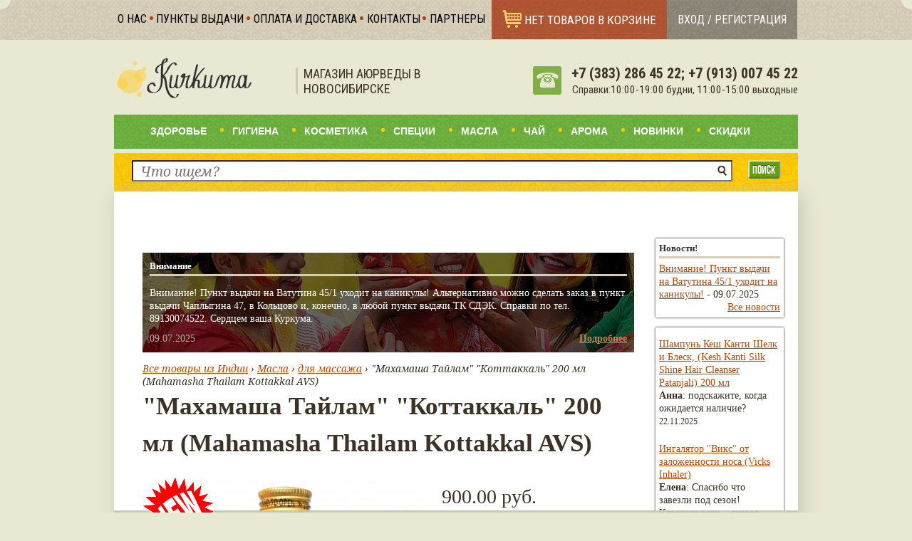

--- FILE ---
content_type: text/html; charset=utf-8
request_url: https://kurkuma.su/masla/dlya-massazha/mahamasha-taylam-kottakkal-200-ml-mahamasha-thailam
body_size: 18466
content:
<!DOCTYPE html PUBLIC "-//W3C//DTD XHTML 1.0 Strict//EN"
  "http://www.w3.org/TR/xhtml1/DTD/xhtml1-strict.dtd">
<html xmlns="http://www.w3.org/1999/xhtml"
      xml:lang="ru"
      lang="ru"
      dir="ltr">

<head>
<meta http-equiv="Content-Type" content="text/html; charset=utf-8" />
  <title>Махамаша Тайлам" "Коттаккаль"  | Kurkuma</title>
  <meta name="viewport" content="width=device-width, initial-scale=1">
  <meta name="format-detection" content="telephone=no">
  <meta http-equiv="Content-Type" content="text/html; charset=utf-8" />
<link rel="shortcut icon" href="/sites/default/files/zen_favicon_0.png" type="image/x-icon" />
<link href="https://fonts.googleapis.com/css?family=Noto Serif:700italic,italic|Roboto Slab:300,700&subset=cyrillic-ext" rel="stylesheet" type="text/css" />
<meta name="dcterms.title" content="Mahamasha Thailam Kottakkal AVS" />
<meta name="description" content="Лечебное массажное масло Махамаша Тайлам  используется в проведении разнообразных аюрведических процедур. Помогает облегчить состояние и ускорить выздоровление при неврологических болезнях." />
<meta name="dcterms.description" content="Лечебное массажное масло Махамаша Тайлам  используется в проведении разнообразных аюрведических процедур. Помогает облегчить состояние и ускорить выздоровление при неврологических болезнях." />
<meta name="abstract" content="Махамаша тайлам купить" />
<meta name="keywords" content="аюрведа,новосибирск,Mahamasha,тайлам,купить,в Новосибирске,инструкция,для массажа,Для местного применения,Масла,Kottakkal Arya Vaidya Sala" />
<meta name="dcterms.date" content="2021-12-22T00:00:00Z" />
<link rel="canonical" href="https://kurkuma.su/masla/dlya-massazha/mahamasha-taylam-kottakkal-200-ml-mahamasha-thailam" />
<meta name="revisit-after" content="1 day" />
<meta name="geo.position" content="55.033333;82.916667" />
<meta name="icbm" content="55.033333,82.916667" />
  <link type="text/css" rel="stylesheet" media="all" href="/sites/default/files/css/css_0561d4547b3e9996068b438fa2344493.css" />
<link type="text/css" rel="stylesheet" media="print" href="/sites/default/files/css/css_a0c46cc735db3fe6ead1c96e0dbb27f2.css" />
<!--[if IE]><link type="text/css" rel="stylesheet" media="all" href="/sites/all/themes/zen/zen-internals/css/ie.css?I" /><![endif]-->
<!--[if lte IE 6]><link type="text/css" rel="stylesheet" media="all" href="/sites/all/themes/zen/zen-internals/css/ie6.css?I" /><![endif]-->
  <script type="text/javascript" src="/sites/all/modules/contrib/jquery_update/replace/jquery.min.js?I"></script>
<script type="text/javascript" src="/misc/drupal.js?I"></script>
<script type="text/javascript" src="/sites/default/files/languages/ru_bc7971adcedd487450ce277855966fc0.js?I"></script>
<script type="text/javascript" src="/sites/all/libraries/superfish/jquery.hoverIntent.minified.js?I"></script>
<script type="text/javascript" src="/sites/all/libraries/superfish/jquery.bgiframe.min.js?I"></script>
<script type="text/javascript" src="/sites/all/libraries/superfish/superfish.js?I"></script>
<script type="text/javascript" src="/sites/all/libraries/superfish/supersubs.js?I"></script>
<script type="text/javascript" src="/sites/all/libraries/superfish/supposition.js?I"></script>
<script type="text/javascript" src="/sites/all/libraries/superfish/sftouchscreen.js?I"></script>
<script type="text/javascript" src="/sites/all/libraries/superfish/sfsmallscreen.js?I"></script>
<script type="text/javascript" src="/sites/all/modules/contrib/superfish/superfish.js?I"></script>
<script type="text/javascript" src="/sites/all/modules/custom/phonemask/js/jquery.maskedinput.js?I"></script>
<script type="text/javascript" src="/sites/all/modules/custom/phonemask/js/phonemask.js?I"></script>
<script type="text/javascript" src="/sites/all/modules/nice_menus/superfish/js/superfish.js?I"></script>
<script type="text/javascript" src="/sites/all/modules/nice_menus/superfish/js/jquery.bgiframe.min.js?I"></script>
<script type="text/javascript" src="/sites/all/modules/nice_menus/superfish/js/jquery.hoverIntent.minified.js?I"></script>
<script type="text/javascript" src="/sites/all/modules/nice_menus/nice_menus.js?I"></script>
<script type="text/javascript" src="/sites/all/modules/om_maximenu/js/om_maximenu.js?I"></script>
<script type="text/javascript" src="/sites/all/modules/views_slideshow/js/jquery.cycle.all.min.js?I"></script>
<script type="text/javascript" src="/sites/all/modules/views_slideshow/contrib/views_slideshow_singleframe/views_slideshow.js?I"></script>
<script type="text/javascript" src="/sites/all/modules/views_slideshow/contrib/views_slideshow_thumbnailhover/views_slideshow.js?I"></script>
<script type="text/javascript" src="/sites/all/modules/uc_out_of_stock/uc_out_of_stock.js?I"></script>
<script type="text/javascript" src="/sites/all/modules/cloud_zoom/cloud-zoom/cloud-zoom.1.0.2.min.js?I"></script>
<script type="text/javascript" src="/sites/all/modules/views/js/base.js?I"></script>
<script type="text/javascript" src="/sites/all/modules/views/js/ajax_view.js?I"></script>
<script type="text/javascript" src="/sites/all/modules/captcha/captcha.js?I"></script>
<script type="text/javascript" src="/misc/textarea.js?I"></script>
<script type="text/javascript" src="/sites/all/themes/zen/zen-internals/js/script.js?I"></script>
<script type="text/javascript">
<!--//--><![CDATA[//><!--
jQuery.extend(Drupal.settings, { "basePath": "/", "jcarousel": { "ajaxPath": "/jcarousel/ajax/views" }, "nice_menus_options": { "delay": 800, "speed": 1 }, "uc_out_of_stock": { "path": "/uc_out_of_stock/query", "throbber": 0, "instock": 0, "msg": "\x3cp\x3eОжидается поступление\x3c/p\x3e\n" }, "views": { "ajax_path": "/views/ajax", "ajaxViews": [ { "view_name": "products_related", "view_display_id": "block_1", "view_args": "2732", "view_path": "node/2732", "view_base_path": null, "view_dom_id": 7, "pager_element": 0 } ] }, "superfish": { "1": { "id": "1", "sf": { "animation": { "opacity": "show", "height": "show" }, "speed": "fast", "autoArrows": false, "dropShadows": true, "disableHI": false }, "plugins": { "touchscreen": { "mode": "window_width" }, "smallscreen": { "mode": "window_width", "title": "Главное меню" }, "supposition": true, "bgiframe": false, "supersubs": { "minWidth": "12", "maxWidth": "27", "extraWidth": 1 } } } } });
//--><!]]>
</script>
<script type="text/javascript">
<!--//--><![CDATA[//><!--

    $(document).ready(function() {	

	    $('#om-maximenu-cart-links .om-link[rel=om-maximenu-modal]').click(function(e) {
	      // prevent default link behavior
	      e.preventDefault();
		
	      // get anchor id
	      var id = $(this).attr('href');

	      // mask height and width
	      var om_maskHeight = $(document).height();
	      var om_maskWidth = $(window).width();
	
	      $('#om-maximenu-mask').css({'width': om_maskWidth, 'height': om_maskHeight});
		
	      // fade effect	
	      $('#om-maximenu-mask').fadeIn(750);	
	      $('#om-maximenu-mask').fadeTo('slow',0.75);	
	
	      // om-maximenu-modal-content height and width
	      var windowHeight = $(window).height();
	      var windowWidth = $(window).width();
              
	      // set om-maximenu-modal-content to center
	      $(id).css('top',  windowHeight/2-$(id).height()/2);
	      $(id).css('left', windowWidth/2-$(id).width()/2);
	
	      // fade effect to window
	      $(id).fadeIn(750); 
	    }, function() {
	      // do nothing
	    });
	
	    // if close button is clicked
	    $('.om-maximenu-modal-content .om-maximenu-close').click(function() {
		    $('#om-maximenu-mask').hide();
		    $('.om-maximenu-modal-content').hide();
	    });		
	
	    // if om-maximenu-mask is clicked
	    $('#om-maximenu-mask').click(function() {
		    $(this).hide();
		    $('.om-maximenu-modal-content').hide();
	    });			
    });
  
//--><!]]>
</script>
<script type="text/javascript">
<!--//--><![CDATA[//><!--

    $(document).ready(function() {	

	    $('#om-maximenu-modal-links .om-link[rel=om-maximenu-modal]').click(function(e) {
	      // prevent default link behavior
	      e.preventDefault();
		
	      // get anchor id
	      var id = $(this).attr('href');

	      // mask height and width
	      var om_maskHeight = $(document).height();
	      var om_maskWidth = $(window).width();
	
	      $('#om-maximenu-mask').css({'width': om_maskWidth, 'height': om_maskHeight});
		
	      // fade effect	
	      $('#om-maximenu-mask').fadeIn(750);	
	      $('#om-maximenu-mask').fadeTo('slow',0.75);	
	
	      // om-maximenu-modal-content height and width
	      var windowHeight = $(window).height();
	      var windowWidth = $(window).width();
              
	      // set om-maximenu-modal-content to center
	      $(id).css('top',  windowHeight/2-$(id).height()/2);
	      $(id).css('left', windowWidth/2-$(id).width()/2);
	
	      // fade effect to window
	      $(id).fadeIn(750); 
	    }, function() {
	      // do nothing
	    });
	
	    // if close button is clicked
	    $('.om-maximenu-modal-content .om-maximenu-close').click(function() {
		    $('#om-maximenu-mask').hide();
		    $('.om-maximenu-modal-content').hide();
	    });		
	
	    // if om-maximenu-mask is clicked
	    $('#om-maximenu-mask').click(function() {
		    $(this).hide();
		    $('.om-maximenu-modal-content').hide();
	    });			
    });
  
//--><!]]>
</script>
  <img src="https://vk.com/rtrg?p=VK-RTRG-454640-3OQeN" style="position:fixed; left:-999px;" alt=""/>
</head>
<body class="page not-front not-logged-in node-type-product page-masla-dlya-massazha-mahamasha-taylam-kottakkal-200-ml-mahamasha-thailam section-masla one-sidebar sidebar-second">
<div id="bg-layer-1">
  <div id="bg-layer-2">

    <div id="page-top">
      <div class="page-top-inner">
        <div class="region region-page-top">
  <div id="block-site-0" class="block block-site first region-odd odd region-count-1 count-15">
  
  <div class="content">
    <div class="cart-block-count cart-empty-cart cart-empty-cart"><a href="/cart">Нет товаров в корзине</a></div>  </div>

  </div><!-- /.block -->
<div id="block-block-16" class="block block-block last region-even even region-count-2 count-16">
  
  <div class="content">
    <a class="custom-user-login" href="/user" title="">Вход / регистрация </a>  </div>

  </div><!-- /.block -->
</div><!-- /.region -->
        <ul id="secondary-menu" class="links clearfix"><li class="menu-338 first"><a href="/o" title="Что такое магазин Куркума">О нас</a></li>
<li class="menu-753"><a href="/point-of-delivery" title="">Пункты выдачи</a></li>
<li class="menu-340"><a href="/delivery" title="Условия оплаты и доставки">Оплата и доставка</a></li>
<li class="menu-339"><a href="/contact" title="Наши телефоны, почта, обраная связь.">Контакты</a></li>
<li class="menu-886"><a href="/partners" title="">Партнеры</a></li>
<li class="menu-613 last"><a href="/user" title="">Вход / регистрация </a></li>
</ul>      </div>
    </div>

    <div id="header-wrapper">
      <div id="header">
        <div class="section clearfix">
          <div id="header-row-upper">
            <div id="header-branding-upper">
                              <a href="/"
                   title="Главная" rel="home" id="logo"><img
                    src="/sites/default/files/zen_logo.png"
                    alt="Магазин аюрведы и индийских товаров в Новосибирске"/></a>
                                            <div id="name-and-slogan">
                                  </div>
                          </div>
            <div id="header-branding-lower">
                              <div id="site-slogan">Магазин Аюрведы в Новосибирске</div>
                          </div>
            <div id="header-region-upper">
              <div class="region region-header">
  <div id="block-block-1" class="block block-block first last region-odd odd region-count-1 count-7">
  
  <div class="content">
    <p style="text-align: right;"><span style="font-size: x-large;"><span style="font-family: 'Roboto Condensed', sans-serif; font-size: 9.5px;"></span><strong><span style="font-family: 'Roboto Condensed', sans-serif; font-size: 20px;">&nbsp;+7 (383) 286 45 22; +7 (913) 007 45 22</span></strong></span><br /><span style="font-family: 'Roboto Condensed', sans-serif; font-size: 0.95em; text-align: right;">&nbsp;Справки:10:00-19:00 будни, 11:00-15:00 выходные</span></p>
<p style="text-align: right;"><span style="font-family: 'Roboto Condensed', sans-serif; font-size: 0.95em; text-align: right;">&nbsp;</span></p>
  </div>

  </div><!-- /.block -->
</div><!-- /.region -->
            </div>
          </div>
          <div id="header-row-lower">
            <div id="header-region-lower">

            </div>
          </div>
        </div>
      </div>
    </div>

    <div id="visuals-wrapper">
      <div id="visuals">
        <div class="region region-visuals">
  <div id="block-menu-primary-links" class="block block-menu first region-odd even region-count-1 count-8">
  
  <div class="content">
    <ul class="menu"><li class="collapsed first"><a href="/zdorove" title="Здесь вы найдете широкий выбор аюрведических препаратов: травяные порошки, таблетки, глазные капли, бальзамы, мази, средства для похудения, бады, а так же приятные вкусности для повышения иммунитета">Здоровье</a></li>
<li class="collapsed"><a href="/gigiena" title="Здесь вы найдете все, что нужно для ухода за телом: аюрведические зубные пасты, зубные порошки, натуральные шампуни, мыло, интересные дезодоранты и другое">Гигиена</a></li>
<li class="collapsed"><a href="/kosmetika" title="Здесь вы можете купить аюрведическую косметику: маски, скрабы, крема, гели, розовую воду и многое другое">Косметика</a></li>
<li class="collapsed"><a href="/specii" title="Настоящие Индийские специи высочайшего качества!">Специи</a></li>
<li class="collapsed"><a href="/masla" title="Здесь можно купить аюрведические масла для массажа тела, оздоровления волос, лечебные масла для суставов и многие другие">Масла</a></li>
<li class="leaf"><a href="/chay" title="Побалуйте себя полезными, вкусными и необычными чаями">Чай</a></li>
<li class="leaf"><a href="/aroma" title="Здесь мы предлагаем благовония и подставки">Арома</a></li>
<li class="leaf"><a href="/new-products" title="">Новинки</a></li>
<li class="leaf last"><a href="/sale-products" title="">Скидки</a></li>
</ul>  </div>

  </div><!-- /.block -->
<div id="block-superfish-1" class="block block-superfish region-even odd region-count-2 count-9">
  
  <div class="content">
    <ul id="superfish-1" class="sf-menu sf-primary-links sf-horizontal sf-style-ayurveda sf-total-items-9 sf-parent-items-5 sf-single-items-4"><li id="menu-308-1" class="first odd sf-item-1 sf-depth-1 sf-total-children-8 sf-parent-children-0 sf-single-children-8 menuparent"><a href="/zdorove" title=" травяные порошки, таблетки, глазные капли, бальзамы, мази, средства для похудения, бады, а так же приятные вкусности для повышения иммунитета" class="sf-depth-1 menuparent">Здоровье</a><ul><li id="menu-312-1" class="first odd sf-item-1 sf-depth-2 sf-no-children"><a href="/zdorove/ayurvedicheskie-dzhemy" title="Здесь представлен широкий ассортимент чаванпрашей от разных производителей" class="sf-depth-2">Аюрведические джемы</a></li><li id="menu-1416-1" class="middle even sf-item-2 sf-depth-2 sf-no-children"><a href="/zdorove/poroshki" class="sf-depth-2">Порошки</a></li><li id="menu-1417-1" class="middle odd sf-item-3 sf-depth-2 sf-no-children"><a href="/zdorove/tabletki-kapsuly" class="sf-depth-2">Таблетки / капсулы</a></li><li id="menu-1418-1" class="middle even sf-item-4 sf-depth-2 sf-no-children"><a href="/zdorove/mazi-i-balzamy" class="sf-depth-2">Мази и бальзамы</a></li><li id="menu-1419-1" class="middle odd sf-item-5 sf-depth-2 sf-no-children"><a href="/zdorove/ayurvedicheskie-napitki" class="sf-depth-2">Аюрведические напитки</a></li><li id="menu-1420-1" class="middle even sf-item-6 sf-depth-2 sf-no-children"><a href="/zdorove/kapli" class="sf-depth-2">Капли</a></li><li id="menu-1421-1" class="middle odd sf-item-7 sf-depth-2 sf-no-children"><a href="/zdorove/superfudy" class="sf-depth-2">Суперфуды</a></li><li id="menu-1493-1" class="last even sf-item-8 sf-depth-2 sf-no-children"><a href="/zdorove/raznoe" class="sf-depth-2">Разное</a></li></ul></li><li id="menu-307-1" class="middle even sf-item-2 sf-depth-1 sf-total-children-7 sf-parent-children-0 sf-single-children-7 menuparent"><a href="/gigiena" title=" аюрведические зубные пасты, зубные порошки, натуральные шампуни, мыло, интересные дезодоранты и другое" class="sf-depth-1 menuparent">Гигиена</a><ul><li id="menu-1422-1" class="first odd sf-item-1 sf-depth-2 sf-no-children"><a href="/gigiena/dlya-polosti-rta" class="sf-depth-2">Для полости рта</a></li><li id="menu-1423-1" class="middle even sf-item-2 sf-depth-2 sf-no-children"><a href="/gigiena/mylo" class="sf-depth-2">Мыло</a></li><li id="menu-1424-1" class="middle odd sf-item-3 sf-depth-2 sf-no-children"><a href="/gigiena/shampuni" class="sf-depth-2">Шампуни</a></li><li id="menu-1425-1" class="middle even sf-item-4 sf-depth-2 sf-no-children"><a href="/gigiena/kondicionery" class="sf-depth-2">Кондиционеры</a></li><li id="menu-1426-1" class="middle odd sf-item-5 sf-depth-2 sf-no-children"><a href="/gigiena/dezodoranty" class="sf-depth-2">Дезодоранты</a></li><li id="menu-1427-1" class="middle even sf-item-6 sf-depth-2 sf-no-children"><a href="/gigiena/dlya-tela" class="sf-depth-2">Для тела</a></li><li id="menu-1438-1" class="last odd sf-item-7 sf-depth-2 sf-no-children"><a href="/gigiena/dlya-umyvaniya" class="sf-depth-2">Для умывания</a></li></ul></li><li id="menu-309-1" class="middle odd sf-item-3 sf-depth-1 sf-total-children-9 sf-parent-children-0 sf-single-children-9 menuparent"><a href="/kosmetika" title=" маски, скрабы, крема, гели, розовую воду и многое другое" class="sf-depth-1 menuparent">Косметика</a><ul><li id="menu-1429-1" class="first odd sf-item-1 sf-depth-2 sf-no-children"><a href="/kosmetika/maski-dlya-lica" class="sf-depth-2">Маски для лица</a></li><li id="menu-1435-1" class="middle even sf-item-2 sf-depth-2 sf-no-children"><a href="/kosmetika/maski-dlya-volos" class="sf-depth-2">Маски для волос</a></li><li id="menu-1433-1" class="middle odd sf-item-3 sf-depth-2 sf-no-children"><a href="/kosmetika/kraski-dlya-volos" class="sf-depth-2">Краски для волос</a></li><li id="menu-1436-1" class="middle even sf-item-4 sf-depth-2 sf-no-children"><a href="/kosmetika/kosmetika-dlya-glaz" class="sf-depth-2">Косметика для глаз</a></li><li id="menu-1431-1" class="middle odd sf-item-5 sf-depth-2 sf-no-children"><a href="/kosmetika/krema" class="sf-depth-2">Крема</a></li><li id="menu-1430-1" class="middle even sf-item-6 sf-depth-2 sf-no-children"><a href="/kosmetika/skraby" class="sf-depth-2">Скрабы</a></li><li id="menu-1428-1" class="middle odd sf-item-7 sf-depth-2 sf-no-children"><a href="/kosmetika/ubtany" class="sf-depth-2">Убтаны</a></li><li id="menu-1432-1" class="middle even sf-item-8 sf-depth-2 sf-no-children"><a href="/kosmetika/gidrolaty-i-toniki" class="sf-depth-2">Гидролаты и тоники</a></li><li id="menu-1434-1" class="last odd sf-item-9 sf-depth-2 sf-no-children"><a href="/kosmetika/mehendi" class="sf-depth-2">Мехенди</a></li></ul></li><li id="menu-465-1" class="middle even sf-item-4 sf-depth-1 sf-total-children-4 sf-parent-children-0 sf-single-children-4 menuparent"><a href="/specii" title="Настоящие Индийские специи высочайшего качества!" class="sf-depth-1 menuparent">Специи</a><ul><li id="menu-1442-1" class="first odd sf-item-1 sf-depth-2 sf-no-children"><a href="/specii/celnye" class="sf-depth-2">Цельные</a></li><li id="menu-1443-1" class="middle even sf-item-2 sf-depth-2 sf-no-children"><a href="/specii/molotye" class="sf-depth-2">Молотые</a></li><li id="menu-1444-1" class="middle odd sf-item-3 sf-depth-2 sf-no-children"><a href="/specii/gotovye-smesi" class="sf-depth-2">Готовые смеси</a></li><li id="menu-1449-1" class="last even sf-item-4 sf-depth-2 sf-no-children"><a href="/specii/gimalayskaya-sol" class="sf-depth-2">Гималайская соль</a></li></ul></li><li id="menu-306-1" class="middle odd sf-item-5 sf-depth-1 sf-total-children-5 sf-parent-children-0 sf-single-children-5 menuparent"><a href="/masla" title="Здесь можно купить аюрведические масла для массажа тела, оздоровления волос, лечебные масла для суставов и многие другие" class="sf-depth-1 menuparent">Масла</a><ul><li id="menu-1445-1" class="first odd sf-item-1 sf-depth-2 sf-no-children"><a href="/masla/dlya-massazha" title="" class="sf-depth-2">Для массажа</a></li><li id="menu-1446-1" class="middle even sf-item-2 sf-depth-2 sf-no-children"><a href="/masla/dlya-volos" class="sf-depth-2">Для волос</a></li><li id="menu-1447-1" class="middle odd sf-item-3 sf-depth-2 sf-no-children"><a href="/masla/dlya-mestnogo-primeneniya" class="sf-depth-2">Для местного применения</a></li><li id="menu-1448-1" class="middle even sf-item-4 sf-depth-2 sf-no-children"><a href="/masla/pishchevye-masla" class="sf-depth-2">Пищевые масла</a></li><li id="menu-1492-1" class="last odd sf-item-5 sf-depth-2 sf-no-children"><a href="/masla/ghritam" class="sf-depth-2">Гхритам</a></li></ul></li><li id="menu-313-1" class="middle even sf-item-6 sf-depth-1 sf-no-children"><a href="/chay" title="Побалуйте себя полезными, вкусными и необычными чаями" class="sf-depth-1">Чай</a></li><li id="menu-310-1" class="middle odd sf-item-7 sf-depth-1 sf-no-children"><a href="/aroma" title="Здесь мы предлагаем благовония и подставки" class="sf-depth-1">Арома</a></li><li id="menu-1454-1" class="middle even sf-item-8 sf-depth-1 sf-no-children"><a href="/new-products" title="" class="sf-depth-1">Новинки</a></li><li id="menu-1455-1" class="last odd sf-item-9 sf-depth-1 sf-no-children"><a href="/sale-products" title="" class="sf-depth-1">Скидки</a></li></ul>  </div>

  </div><!-- /.block -->
<div id="block-search-0" class="block block-search last region-odd even region-count-3 count-10">
  
  <div class="content">
    <form action="/masla/dlya-massazha/mahamasha-taylam-kottakkal-200-ml-mahamasha-thailam"  accept-charset="UTF-8" method="post" id="search-block-form">
<div><div class="container-inline">
  <div class="form-item" id="edit-search-block-form-1-wrapper">
 <label for="edit-search-block-form-1">Поиск на сайте: </label>
 <input type="text" maxlength="128" name="search_block_form" id="edit-search-block-form-1" size="15" value="" title="Введите ключевые слова для поиска." placeholder="Что ищем?" class="form-text" />
</div>
<input type="submit" name="op" id="edit-submit" value="Поиск"  class="form-submit" />
<input type="hidden" name="form_build_id" id="form-IC08HFUox6_oth75Jhrgc5rQhNwHFEEwLTStVonAbk8" value="form-IC08HFUox6_oth75Jhrgc5rQhNwHFEEwLTStVonAbk8"  />
<input type="hidden" name="form_id" id="edit-search-block-form" value="search_block_form"  />
</div>

</div></form>
  </div>

  </div><!-- /.block -->
</div><!-- /.region -->
      </div>
    </div>

    <div id="page-wrapper">
      <div id="page">

        <div id="subheader">
          <div class="clearfix section">
                      </div>
        </div>

        <div id="main-wrapper">
          <div id="main"
               class="clearfix with-navigation">

            <div id="content" class="column">
              <div class="section">
                                
                <div class="region region-highlight">
  <div id="block-views-banner-block_1" class="block block-views first last region-odd odd region-count-1 count-3">
      <h2 class="title">Внимание</h2>
  
  <div class="content">
    <div class="views_view view view-banner view-id-banner view-display-id-block_1 view-dom-id-6">
  
  
  
  
      <div class="view-content">
        <div class="views-row views-row-1 views-row-odd views-row-first views-row-last">
      
  <div class="views-field-field-front-text-value">
                <div class="field-content">Внимание! Пункт выдачи на Ватутина 45/1 уходит на каникулы! Альтернативно можно сделать заказ в пункт выдачи Чаплыгина 47, в Кольцово и, конечно, в любой пункт выдачи ТК СДЭК.  Справки по тел. 89130074522. Сердцем ваша  Куркума.</div>
  </div>
  
  <div class="views-field-field-not-img-fid">
                <span class="field-content"><img src="https://kurkuma.su/sites/default/files/imagecache/banner/festival_of_colours.jpg" alt="" title=""  class="imagecache imagecache-banner imagecache-default imagecache-banner_default" width="920" height="150" /></span>
  </div>
  
  <div class="views-field-created">
                <span class="field-content">09.07.2025</span>
  </div>
  
  <div class="views-field-view-node">
                <span class="field-content"><a href="/banner/vnimanie-punkt-vydachi-na-vatutina-451-uhodit-na-kanikuly">Подробнее</a></span>
  </div>
  
  <div class="views-field-view-node-1">
                <span class="field-content"><a href="/banner/vnimanie-punkt-vydachi-na-vatutina-451-uhodit-na-kanikuly">просмотр</a></span>
  </div>
  </div>
    </div>
  
  
  
  
  
  
</div><!-- /.view -->
  </div>

  </div><!-- /.block -->
</div><!-- /.region -->

                <div class="breadcrumb" itemscope itemtype="http://schema.org/BreadcrumbList"><span itemprop="itemListElement" itemscope itemtype="http://schema.org/ListItem"><a itemprop="item" href=https://kurkuma.su><span itemprop="name">Все товары из Индии</span></a><meta itemprop="position" content="1"></span> › <span itemprop="itemListElement" itemscope itemtype="http://schema.org/ListItem"><a itemprop="item" href="/masla"><span itemprop="name">Масла</span></a><meta itemprop="position" content="2"></span> › <span itemprop="itemListElement" itemscope itemtype="http://schema.org/ListItem"><a itemprop="item" href="/masla/dlya-massazha"><span itemprop="name">для массажа</span></a><meta itemprop="position" content="3"></span> › &quot;Махамаша Тайлам&quot; &quot;Коттаккаль&quot; 200 мл (Mahamasha Thailam Kottakkal AVS)</div>                                  <h1 class="title">&quot;Махамаша Тайлам&quot; &quot;Коттаккаль&quot; 200 мл (Mahamasha Thailam Kottakkal AVS)</h1>
                                                
                
                <div id="content-area">
                  <div id="node-2732"
     class="node node-type-product node-promoted build-mode-full clearfix"
     itemscope itemtype="http://schema.org/Product">
  <meta itemprop="name" content="&quot;Махамаша Тайлам&quot; &quot;Коттаккаль&quot; 200 мл (Mahamasha Thailam Kottakkal AVS)">
  <meta itemprop="sku" content="Mahamasha_Thailam_Kottakkal_AVS">

  <div id="product-left">
    <div id="product-images">
              <div class="new_product">
          Новинка        </div>
            <a href="/sites/default/files/imagecache/product_zoom/mahamasha-thailam.png" class="cloud-zoom" id="zoom1"><img src="https://kurkuma.su/sites/default/files/imagecache/product_full/mahamasha-thailam.png" alt="&quot;Махамаша Тайлам&quot; &quot;Коттаккаль&quot; 200 мл (Mahamasha Thailam Kottakkal AVS)" title="&quot;Махамаша Тайлам&quot; &quot;Коттаккаль&quot; 200 мл (Mahamasha Thailam Kottakkal AVS)"  itemprop="image" width="400" height="400" /></a>
    </div>
    <div id="product-description">
      <h3>Описание</h3>
      <div itemprop="description">
        <div class="product-body"><p class="MsoNormal">Лечебное массажное масло <strong>Махамаша Тайлам&nbsp; </strong>используется в проведении разнообразных аюрведических процедур. Помогает облегчить состояние и ускорить выздоровление при неврологических болезнях.</p>
<p class="MsoNormal"><strong>Махамаша Тайлам&nbsp; </strong>прекрасно устраняет усталость и тонизирует, благодаря чему применяется для поддержки здоровья пожилых людей. Восстанавливает баланс между доши, гармонизирует Вата доши. Устраняет чувство жжения в конечностях, мигрень, ишиас, помогает бороться с бессонницей.</p>
<p class="MsoNormal"><strong>Показания к применению</strong></p>
<ul>
<li>&nbsp; &nbsp; &nbsp; &nbsp; &nbsp;порезы;</li>
<li>&nbsp; &nbsp; &nbsp; &nbsp; &nbsp;дистрофия мышц;</li>
<li>&nbsp; &nbsp; &nbsp; &nbsp; &nbsp;головная боль;</li>
<li>&nbsp; &nbsp; &nbsp; &nbsp; &nbsp;гемиплегия;</li>
<li>&nbsp; &nbsp; &nbsp; &nbsp; &nbsp;трудности в поднятии рук;</li>
<li>&nbsp; &nbsp; &nbsp; &nbsp; &nbsp;острый и хронический ревматизм;</li>
<li>&nbsp; &nbsp; &nbsp; &nbsp; &nbsp;онемение конечностей;</li>
<li>&nbsp; &nbsp; &nbsp; &nbsp; &nbsp;артрит;</li>
<li>&nbsp; &nbsp; &nbsp; &nbsp; &nbsp;полиомиелит;</li>
<li>&nbsp; &nbsp; &nbsp; &nbsp; &nbsp;паралич плеча, лицевого нерва;</li>
<li>&nbsp; &nbsp; &nbsp; &nbsp; &nbsp;заболевания глаз;</li>
<li>&nbsp; &nbsp; &nbsp; &nbsp; &nbsp;радикулит;</li>
<li>&nbsp; &nbsp; &nbsp; &nbsp; &nbsp;ощущения жара в теле;</li>
<li>&nbsp; &nbsp; &nbsp; &nbsp; &nbsp;артроз;</li>
<li>&nbsp; &nbsp; &nbsp; &nbsp; &nbsp;контрактура челюсти;</li>
<li>&nbsp; &nbsp; &nbsp; &nbsp; &nbsp;мышечные боли и слабость;</li>
<li>&nbsp; &nbsp; &nbsp; &nbsp; &nbsp;непроизвольное сокращение мышц;</li>
<li>&nbsp; &nbsp; &nbsp; &nbsp; &nbsp;нарушения сна;</li>
<li>&nbsp; &nbsp; &nbsp; &nbsp; &nbsp;шум в ушах;</li>
<li>&nbsp; &nbsp; &nbsp; &nbsp; &nbsp;воспаление седалищного нерва;</li>
<li>&nbsp; &nbsp; &nbsp; &nbsp; &nbsp;судороги;</li>
<li>&nbsp; &nbsp; &nbsp; &nbsp; &nbsp;глухота;</li>
<li>&nbsp; &nbsp; &nbsp; &nbsp; &nbsp;истощение;</li>
<li>&nbsp; &nbsp; &nbsp; &nbsp; &nbsp;спазмы.</li>
</ul>
<p class="MsoNormal"><strong>Способ применения</strong></p>
<p class="MsoNormal">Для проведения общего и местного массажа необходимо распределить по коже подогретое масло. Массировать голову, руки, ноги или все тело, после чего оставить средство еще на полчаса. По истечение времени смыть оставшееся масло при помощи теплой воды и аюрведического шампуня или мыла.</p>
<p class="MsoNormal">Препарат можно использовать для лечебной процедуры закапывания ушей и глаз.</p>
<p class="MsoNormal"><strong>Состав</strong></p>
<p class="MsoNormal">Молоко, козье мясо, псеудартрия висцида, эрва шерстистая, ороксилум индийский, якорцы стелющиеся, кунжут, мукуна жгучая, фасоль (индийская, трехлопастная), укроп пахучий, соссюрея лопуховая, ипомея мавританская, десмодиум гангский, гмелина древовидная, соль (поваренная, каменная), витания снотворная, альпиния шпорцевая, аир обыкновенный, спаржа кистевидная, паслен, стереоспермум душистый, солодка голая, холостемма, гемидесмус индийский, марена сердцелистная, имбирь лекарственный, кедр гималайский, эгле мармеладная, клещевина обыкновенная, перец (чаба, черный, индонезийский), кемпферия галанга, свинчатка цейлонская, тхаварчилакарам, тиноспора сердцелистная.</p>
</div>      </div>
    </div>
  </div>

  <div id="product-right">
        <div id="cart-elements">
            <div itemprop="offers" itemscope itemtype="http://schema.org/Offer">
        <div id="price" itemprop="price" content="900.00000">900.00 руб.</div>
        <meta itemprop="priceCurrency" content="RUB">
        <link itemprop="url" href="https://kurkuma.su/masla/dlya-massazha/mahamasha-taylam-kottakkal-200-ml-mahamasha-thailam">
                  <link itemprop="availability" href="http://schema.org/InStock" />
              </div>
      <div class="add-to-cart"><form action="/masla/dlya-massazha/mahamasha-taylam-kottakkal-200-ml-mahamasha-thailam"  accept-charset="UTF-8" method="post" id="uc-product-add-to-cart-form-2732">
<div><input type="hidden" name="qty" id="edit-qty" value="1"  />
<input type="submit" name="op" id="edit-submit-2732" value="Заказать"  class="form-submit node-add-to-cart" />
<input type="hidden" name="form_build_id" id="form-ODw3OQbci7GEU_OJpMTCF26zR3Akz4W9vzT9XkJZys4" value="form-ODw3OQbci7GEU_OJpMTCF26zR3Akz4W9vzT9XkJZys4"  />
<input type="hidden" name="form_id" id="edit-uc-product-add-to-cart-form-2732" value="uc_product_add_to_cart_form_2732"  />

</div></form>
</div>      <!-- ?php print $node->content['model']["#value"];  ? -->
    </div>
    <div id="product-terms">
                  
            <h3>Предназначение</h3>
      <ul><li><a href="/dlya-zazhivleniya-ran">для заживления ран</a></li><li><a href="/dlya-massazha">Для массажа</a></li><li><a href="/dlya-oporno-dvigatelnoy-sistemy">Для опорно-двигательной системы</a></li><li><a href="/ot-artrita">от артрита </a></li><li><a href="/ot-boli-v-sustavah">От боли в суставах</a></li><li><a href="/ot-osteoporoza">от остеопороза</a></li><li><a href="/ot-osteohondroza">от остеохондроза</a></li><li><a href="/ot-revmatizma">от ревматизма</a></li><li><a href="/pri-bessonnice">при бессоннице</a></li><li><a href="/pri-nevroze">при неврозе</a></li><li><a href="/pri-stresse-i-povyshennyh-umstvennyh-nagruzkah">При стрессе и повышенных умственных нагрузках </a></li><li><a href="/dlya-naruzhnogo-primeneniya">Для наружного применения</a></li><li><a href="/uspokoitelnoe">Успокоительное</a></li></ul>
            <h3>Производитель</h3>
      <ul><li itemprop="brand"><a href="/kottakkal-arya-vaidya-sala">Kottakkal Arya Vaidya Sala</a></li></ul>            

    </div>

    <div class="service-links">
      <div class="service-links">
        <ul class="links">
          <li class="service-links--ru-vkontakte first"><a
              href="http://vkontakte.ru/share.php?url=https://kurkuma.su/masla/dlya-massazha/mahamasha-taylam-kottakkal-200-ml-mahamasha-thailam&amp;title=&quot;Махамаша Тайлам&quot; &quot;Коттаккаль&quot; 200 мл (Mahamasha Thailam Kottakkal AVS)+на+Kurkuma.su"
              title="Рассказать Вконтакте" class="service-links--ru-vkontakte"
              rel="nofollow" target="_blank"><img
                src="/sites/all/modules/service_links/images/_ru_vkontakte.png"
                alt="VKontakte" title="" width="57" height="57"/></a></li>
          <li class="service-links-facebook"><a
              href="http://www.facebook.com/sharer.php?u=https://kurkuma.su/masla/dlya-massazha/mahamasha-taylam-kottakkal-200-ml-mahamasha-thailam&amp;t=&quot;Махамаша Тайлам&quot; &quot;Коттаккаль&quot; 200 мл (Mahamasha Thailam Kottakkal AVS)+на+Kurkuma.su"
              title="Share on Facebook." class="service-links-facebook"
              rel="nofollow" target="_blank"><img
                src="/sites/all/modules/service_links/images/facebook.png"
                alt="Facebook" title="" width="57" height="57"/></a></li>
          <li class="service-links-twitter last"><a
              href="http://twitter.com/share?url=https://kurkuma.su/masla/dlya-massazha/mahamasha-taylam-kottakkal-200-ml-mahamasha-thailam&amp;text=https://kurkuma.su/masla/dlya-massazha/mahamasha-taylam-kottakkal-200-ml-mahamasha-thailam &quot;Махамаша Тайлам&quot; &quot;Коттаккаль&quot; 200 мл (Mahamasha Thailam Kottakkal AVS)+на+Kurkuma.su"
              title="Поделиться с твиттерянами" class="service-links-twitter"
              rel="nofollow" target="_blank"><img
                src="/sites/all/modules/service_links/images/twitter.png"
                alt="Twitter" title="" width="57" height="57"/></a></li>
        </ul>
      </div>
    </div>

    <div id="product-links">
          </div>
    <div class="product-reviews">
      <h3>Отзывы</h3>
      <div class="views_view view view-reviews view-id-reviews view-display-id-block_3 view-dom-id-1">
  
  
  
  
      <div class="view-empty">
      <p>К этому товару пока нет отзывов.</p>
    </div>
  
  
  
  
  
  
</div><!-- /.view -->
    </div>

  </div>

</div>
                </div>

                <div class="region region-content-bottom">
  <div id="block-views-products_related-block_1" class="block block-views first region-odd even region-count-1 count-4">
      <h2 class="title">Схожие продукты</h2>
  
  <div class="content">
    <div class="views_view view view-products-related view-id-products_related view-display-id-block_1 view-dom-id-7">
  
  
  
  
      <div class="view-content">
        <div class="views-row views-row-1 views-row-odd views-row-first">
      
  <div class="views-field-field-image-cache-fid">
                <div class="field-content"><a href="/masla/dlya-massazha/mahanarayana-taylam-ot-avs-200-ml-maha-narayanatailam" class="imagecache imagecache-product_catalog imagecache-linked imagecache-product_catalog_linked"><img src="https://kurkuma.su/sites/default/files/imagecache/product_catalog/maha_1.png" alt="&quot;Маханараяна Тайлам&quot; от &quot;AVS&quot;, 200 мл (Maha Narayanatailam Kottakal AVS)" title="&quot;Маханараяна Тайлам&quot; от &quot;AVS&quot;, 200 мл (Maha Narayanatailam Kottakal AVS)"  class="imagecache imagecache-product_catalog" width="190" height="190" /></a></div>
  </div>
  
  <div class="views-field-title">
                <span class="field-content"><a href="/masla/dlya-massazha/mahanarayana-taylam-ot-avs-200-ml-maha-narayanatailam">&quot;Маханараяна Тайлам&quot; от &quot;AVS&quot;, 200 мл (Maha Narayanatailam Kottakal AVS)</a></span>
  </div>
  
  <div class="views-field-sell-price">
                <span class="field-content"><span class="uc-price-product uc-price-sell_price uc-price">790.00 руб.</span></span>
  </div>
  
  <div class="views-field-buyitnowbutton">
                <div class="field-content"><form action="/masla/dlya-massazha/mahamasha-taylam-kottakkal-200-ml-mahamasha-thailam"  accept-charset="UTF-8" method="post" id="uc-catalog-buy-it-now-form-2525">
<div><input type="hidden" name="nid" id="edit-nid-1" value="2525"  />
<input type="submit" name="op" id="edit-submit-2525" value="Заказать"  class="form-submit list-add-to-cart" />
<input type="hidden" name="form_build_id" id="form-_AHnRuqXFR0aaGJZwYWpVfNhdEg28sqmbYD7qFxIa6o" value="form-_AHnRuqXFR0aaGJZwYWpVfNhdEg28sqmbYD7qFxIa6o"  />
<input type="hidden" name="form_id" id="edit-uc-catalog-buy-it-now-form-2525" value="uc_catalog_buy_it_now_form_2525"  />

</div></form></div>
  </div>
  </div>
  <div class="views-row views-row-2 views-row-even">
      
  <div class="views-field-field-image-cache-fid">
                <div class="field-content"><a href="/masla/dlya-massazha/maslo-murivenna-200ml-kottakkal-murivenna-kottakal-avs" class="imagecache imagecache-product_catalog imagecache-linked imagecache-product_catalog_linked"><img src="https://kurkuma.su/sites/default/files/imagecache/product_catalog/murivenna_0.png" alt="Масло &quot;Муривенна&quot; 200мл &quot;Коттаккаль&quot;, (Murivenna Kottakal AVS)" title="Масло &quot;Муривенна&quot; 200мл &quot;Коттаккаль&quot;, (Murivenna Kottakal AVS)"  class="imagecache imagecache-product_catalog" width="190" height="190" /></a></div>
  </div>
  
  <div class="views-field-title">
                <span class="field-content"><a href="/masla/dlya-massazha/maslo-murivenna-200ml-kottakkal-murivenna-kottakal-avs">Масло &quot;Муривенна&quot; 200мл &quot;Коттаккаль&quot;, (Murivenna Kottakal AVS)</a></span>
  </div>
  
  <div class="views-field-sell-price">
                <span class="field-content"><span class="uc-price-product uc-price-sell_price uc-price">650.00 руб.</span></span>
  </div>
  
  <div class="views-field-buyitnowbutton">
                <div class="field-content"><form action="/masla/dlya-massazha/mahamasha-taylam-kottakkal-200-ml-mahamasha-thailam"  accept-charset="UTF-8" method="post" id="uc-catalog-buy-it-now-form-2734">
<div><input type="hidden" name="nid" id="edit-nid-2" value="2734"  />
<input type="submit" name="op" id="edit-submit-2734" value="Заказать"  class="form-submit list-add-to-cart" />
<input type="hidden" name="form_build_id" id="form-NBk-g2MHfhnN5Heo47yhQZ-liX9-yePPNFDOYPo7JyI" value="form-NBk-g2MHfhnN5Heo47yhQZ-liX9-yePPNFDOYPo7JyI"  />
<input type="hidden" name="form_id" id="edit-uc-catalog-buy-it-now-form-2734" value="uc_catalog_buy_it_now_form_2734"  />

</div></form></div>
  </div>
  </div>
  <div class="views-row views-row-3 views-row-odd">
      
  <div class="views-field-field-image-cache-fid">
                <div class="field-content"><a href="/masla/dlya-massazha/kshirabala-taylam-ot-avs-200-ml-kshirabalatailam-kottakal" class="imagecache imagecache-product_catalog imagecache-linked imagecache-product_catalog_linked"><img src="https://kurkuma.su/sites/default/files/imagecache/product_catalog/ksh.png" alt="&quot;Кширабала Тайлам&quot; от &quot;AVS&quot;, 200 мл (Kshirabalatailam Kottakal AVS)" title="&quot;Кширабала Тайлам&quot; от &quot;AVS&quot;, 200 мл (Kshirabalatailam Kottakal AVS)"  class="imagecache imagecache-product_catalog" width="190" height="190" /></a></div>
  </div>
  
  <div class="views-field-title">
                <span class="field-content"><a href="/masla/dlya-massazha/kshirabala-taylam-ot-avs-200-ml-kshirabalatailam-kottakal">&quot;Кширабала Тайлам&quot; от &quot;AVS&quot;, 200 мл (Kshirabalatailam Kottakal AVS)</a></span>
  </div>
  
  <div class="views-field-sell-price">
                <span class="field-content"><span class="uc-price-product uc-price-sell_price uc-price">600.00 руб.</span></span>
  </div>
  
  <div class="views-field-buyitnowbutton">
                <div class="field-content"><form action="/masla/dlya-massazha/mahamasha-taylam-kottakkal-200-ml-mahamasha-thailam"  accept-charset="UTF-8" method="post" id="uc-catalog-buy-it-now-form-2524">
<div><input type="hidden" name="nid" id="edit-nid-3" value="2524"  />
<input type="submit" name="op" id="edit-submit-2524" value="Заказать"  class="form-submit list-add-to-cart" />
<input type="hidden" name="form_build_id" id="form-TUrW7ZMQ2g5TK1JS2gNXqraYOWPswEK1pszLvc5eAl8" value="form-TUrW7ZMQ2g5TK1JS2gNXqraYOWPswEK1pszLvc5eAl8"  />
<input type="hidden" name="form_id" id="edit-uc-catalog-buy-it-now-form-2524" value="uc_catalog_buy_it_now_form_2524"  />

</div></form></div>
  </div>
  </div>
  <div class="views-row views-row-4 views-row-even">
      
  <div class="views-field-field-image-cache-fid">
                <div class="field-content"><a href="/masla/dlya-massazha/brami-taylam-kottakkal-200-ml-brahmi-tailam-kottakal" class="imagecache imagecache-product_catalog imagecache-linked imagecache-product_catalog_linked"><img src="https://kurkuma.su/sites/default/files/imagecache/product_catalog/brahmithai.png" alt="&quot;Брами Тайлам&quot; от &quot;АВС&quot;, 200 мл (Brahmi Tailam Kottakal)" title="&quot;Брами Тайлам&quot; от &quot;АВС&quot;, 200 мл (Brahmi Tailam Kottakal)"  class="imagecache imagecache-product_catalog" width="190" height="190" /></a></div>
  </div>
  
  <div class="views-field-title">
                <span class="field-content"><a href="/masla/dlya-massazha/brami-taylam-kottakkal-200-ml-brahmi-tailam-kottakal">&quot;Брами Тайлам&quot; Коттаккал 200 мл (Brahmi Tailam Kottakal)</a></span>
  </div>
  
  <div class="views-field-sell-price">
                <span class="field-content"><span class="uc-price-product uc-price-sell_price uc-price">650.00 руб.</span></span>
  </div>
  
  <div class="views-field-buyitnowbutton">
                <div class="field-content"><form action="/masla/dlya-massazha/mahamasha-taylam-kottakkal-200-ml-mahamasha-thailam"  accept-charset="UTF-8" method="post" id="uc-catalog-buy-it-now-form-2532">
<div><input type="hidden" name="nid" id="edit-nid-4" value="2532"  />
<input type="submit" name="op" id="edit-submit-2532" value="Заказать"  class="form-submit list-add-to-cart" />
<input type="hidden" name="form_build_id" id="form-30zfDj9imPe5nyWJFsS3fQU1FHCy4BQW4ZVckU5eAAs" value="form-30zfDj9imPe5nyWJFsS3fQU1FHCy4BQW4ZVckU5eAAs"  />
<input type="hidden" name="form_id" id="edit-uc-catalog-buy-it-now-form-2532" value="uc_catalog_buy_it_now_form_2532"  />

</div></form></div>
  </div>
  </div>
  <div class="views-row views-row-5 views-row-odd">
      
  <div class="views-field-field-image-cache-fid">
                <div class="field-content"><a href="/masla/dlya-massazha/kottamchukadi-taylam-kottakal-kottamchukadi-thailam-kottakal" class="imagecache imagecache-product_catalog imagecache-linked imagecache-product_catalog_linked"><img src="https://kurkuma.su/sites/default/files/imagecache/product_catalog/photo_2021-11-10_18-11-10.jpg" alt="Коттамчукади тайлам Коттакал. Kottamchukadi Thailam Kottakal 200 мл" title="Коттамчукади тайлам Коттакал. Kottamchukadi Thailam Kottakal 200 мл"  class="imagecache imagecache-product_catalog" width="190" height="190" /></a></div>
  </div>
  
  <div class="views-field-title">
                <span class="field-content"><a href="/masla/dlya-massazha/kottamchukadi-taylam-kottakal-kottamchukadi-thailam-kottakal">Коттамчукади тайлам Коттакал. Kottamchukadi Thailam Kottakal 200 мл</a></span>
  </div>
  
  <div class="views-field-sell-price">
                <span class="field-content"><span class="uc-price-product uc-price-sell_price uc-price">640.00 руб.</span></span>
  </div>
  
  <div class="views-field-buyitnowbutton">
                <div class="field-content"><form action="/masla/dlya-massazha/mahamasha-taylam-kottakkal-200-ml-mahamasha-thailam"  accept-charset="UTF-8" method="post" id="uc-catalog-buy-it-now-form-2715">
<div><input type="hidden" name="nid" id="edit-nid-5" value="2715"  />
<input type="submit" name="op" id="edit-submit-2715" value="Заказать"  class="form-submit list-add-to-cart" />
<input type="hidden" name="form_build_id" id="form-2hIAAW4qWDrKul30yRWC5YvaTt30OcGYCJIwqcZSF2I" value="form-2hIAAW4qWDrKul30yRWC5YvaTt30OcGYCJIwqcZSF2I"  />
<input type="hidden" name="form_id" id="edit-uc-catalog-buy-it-now-form-2715" value="uc_catalog_buy_it_now_form_2715"  />

</div></form></div>
  </div>
  </div>
  <div class="views-row views-row-6 views-row-even views-row-last">
      
  <div class="views-field-field-image-cache-fid">
                <div class="field-content"><a href="/masla/dlya-massazha/mahanarayana-taylam-ot-nagardzhuna-200-ml-maha" class="imagecache imagecache-product_catalog imagecache-linked imagecache-product_catalog_linked"><img src="https://kurkuma.su/sites/default/files/imagecache/product_catalog/photo_2022-01-26_18-38-15.jpg" alt="&quot;Маханараяна Тайлам&quot; от &quot;Нагарджуна&quot;, 200 мл (Maha Narayanatailam Nagarjuna)" title="&quot;Маханараяна Тайлам&quot; от &quot;Нагарджуна&quot;, 200 мл (Maha Narayanatailam Nagarjuna)"  class="imagecache imagecache-product_catalog" width="190" height="190" /></a></div>
  </div>
  
  <div class="views-field-title">
                <span class="field-content"><a href="/masla/dlya-massazha/mahanarayana-taylam-ot-nagardzhuna-200-ml-maha">&quot;Маханараяна Тайлам&quot; от &quot;Нагарджуна&quot;, 200 мл (Maha Narayanatailam Nagarjuna)</a></span>
  </div>
  
  <div class="views-field-sell-price">
                <span class="field-content"><span class="uc-price-product uc-price-sell_price uc-price">890.00 руб.</span></span>
  </div>
  
  <div class="views-field-buyitnowbutton">
                <div class="field-content"><form action="/masla/dlya-massazha/mahamasha-taylam-kottakkal-200-ml-mahamasha-thailam"  accept-charset="UTF-8" method="post" id="uc-catalog-buy-it-now-form-2761">
<div><input type="hidden" name="nid" id="edit-nid-6" value="2761"  />
<input type="submit" name="op" id="edit-submit-2761" value="Заказать"  class="form-submit list-add-to-cart" />
<input type="hidden" name="form_build_id" id="form-OjP5IKH-vJl2a60Kk30qwTGzVtHS9D9GpCbxPRZNE6U" value="form-OjP5IKH-vJl2a60Kk30qwTGzVtHS9D9GpCbxPRZNE6U"  />
<input type="hidden" name="form_id" id="edit-uc-catalog-buy-it-now-form-2761" value="uc_catalog_buy_it_now_form_2761"  />

</div></form></div>
  </div>
  </div>
    </div>
  
  
  
  
  
  
</div><!-- /.view -->
  </div>

  </div><!-- /.block -->
<div id="block-views-product_upsell-block_1" class="block block-views region-even odd region-count-2 count-5">
      <h2 class="title">С этим товаром также покупают</h2>
  
  <div class="content">
    <div class="views_view view view-product-upsell view-id-product_upsell view-display-id-block_1 view-dom-id-8">
  
  
  
  
      <div class="view-content">
        <div class="views-row views-row-1 views-row-odd views-row-first">
      
  <div class="views-field-field-image-cache-fid">
                <div class="field-content"><a href="/zdorove/haritaki-churna-ot-adarsh-100-gramm-adarsh-haritaki-churna" class="imagecache imagecache-product_catalog imagecache-linked imagecache-product_catalog_linked"><img src="https://kurkuma.su/sites/default/files/imagecache/product_catalog/haritakik.png" alt="Харитаки чурна" title="Харитаки чурна Адарш"  class="imagecache imagecache-product_catalog" width="190" height="190" /></a></div>
  </div>
  
  <div class="views-field-title">
                <span class="field-content"><a href="/zdorove/haritaki-churna-ot-adarsh-100-gramm-adarsh-haritaki-churna">&quot;Харитаки чурна&quot; от &quot;Адарш&quot;, 100 грамм (Adarsh Haritaki Churna)</a></span>
  </div>
  
  <div class="views-field-sell-price">
                <span class="field-content"><span class="uc-price-product uc-price-sell_price uc-price">470.00 руб.</span></span>
  </div>
  
  <div class="views-field-buyitnowbutton">
                <div class="field-content"><form action="/masla/dlya-massazha/mahamasha-taylam-kottakkal-200-ml-mahamasha-thailam"  accept-charset="UTF-8" method="post" id="uc-catalog-buy-it-now-form-2482">
<div><input type="hidden" name="nid" id="edit-nid-7" value="2482"  />
<input type="submit" name="op" id="edit-submit-2482" value="Заказать"  class="form-submit list-add-to-cart" />
<input type="hidden" name="form_build_id" id="form-qIclxzz8iDi5Pr6ggXPCdJy7Sf5Xvex-AjPeITGqU3A" value="form-qIclxzz8iDi5Pr6ggXPCdJy7Sf5Xvex-AjPeITGqU3A"  />
<input type="hidden" name="form_id" id="edit-uc-catalog-buy-it-now-form-2482" value="uc_catalog_buy_it_now_form_2482"  />

</div></form></div>
  </div>
  </div>
  <div class="views-row views-row-2 views-row-even">
      
  <div class="views-field-field-image-cache-fid">
                <div class="field-content"><a href="/masla/dlya-massazha/pinda-taylam-kottakal-pinda-thailam-kottakal-200-ml" class="imagecache imagecache-product_catalog imagecache-linked imagecache-product_catalog_linked"><img src="https://kurkuma.su/sites/default/files/imagecache/product_catalog/photo_2021-11-10_18-11-04.jpg" alt="Пинда Тайлам Коттакал . Pinda Thailam Kottakal 200 мл." title="Пинда Тайлам Коттакал . Pinda Thailam Kottakal 200 мл."  class="imagecache imagecache-product_catalog" width="190" height="190" /></a></div>
  </div>
  
  <div class="views-field-title">
                <span class="field-content"><a href="/masla/dlya-massazha/pinda-taylam-kottakal-pinda-thailam-kottakal-200-ml">Пинда Тайлам Коттакал . Pinda Thailam Kottakal 200 мл.</a></span>
  </div>
  
  <div class="views-field-sell-price">
                <span class="field-content"><span class="uc-price-product uc-price-sell_price uc-price">670.00 руб.</span></span>
  </div>
  
  <div class="views-field-buyitnowbutton">
                <div class="field-content"><form action="/masla/dlya-massazha/mahamasha-taylam-kottakkal-200-ml-mahamasha-thailam"  accept-charset="UTF-8" method="post" id="uc-catalog-buy-it-now-form-2714">
<div><input type="hidden" name="nid" id="edit-nid-8" value="2714"  />
<input type="submit" name="op" id="edit-submit-2714" value="Заказать"  class="form-submit list-add-to-cart" />
<input type="hidden" name="form_build_id" id="form-yhDkIprbZPQ3VZc_2m25aryMV__0rIn72nla93pr3yU" value="form-yhDkIprbZPQ3VZc_2m25aryMV__0rIn72nla93pr3yU"  />
<input type="hidden" name="form_id" id="edit-uc-catalog-buy-it-now-form-2714" value="uc_catalog_buy_it_now_form_2714"  />

</div></form></div>
  </div>
  </div>
  <div class="views-row views-row-3 views-row-odd">
      
  <div class="views-field-field-image-cache-fid">
                <div class="field-content"><a href="/zdorove/trifala-guggul-dabur-40-tab-trifla-guggulu-dabur" class="imagecache imagecache-product_catalog imagecache-linked imagecache-product_catalog_linked"><img src="https://kurkuma.su/sites/default/files/imagecache/product_catalog/trifalaguggul_0.png" alt="Трипхала гуггул" title="&quot;Трифала гуггул&quot; от компании &quot;Дабур&quot;, 40 табл (Trifla Guggulu Dabur) "  class="imagecache imagecache-product_catalog" width="190" height="190" /></a></div>
  </div>
  
  <div class="views-field-title">
                <span class="field-content"><a href="/zdorove/trifala-guggul-dabur-40-tab-trifla-guggulu-dabur">&quot;Трифала гуггул&quot; &quot;Дабур&quot; 40 таб (Trifla Guggulu Dabur)</a></span>
  </div>
  
  <div class="views-field-sell-price">
                <span class="field-content"><span class="uc-price-product uc-price-sell_price uc-price">250.00 руб.</span></span>
  </div>
  
  <div class="views-field-buyitnowbutton">
                <div class="field-content"><form action="/masla/dlya-massazha/mahamasha-taylam-kottakkal-200-ml-mahamasha-thailam"  accept-charset="UTF-8" method="post" id="uc-catalog-buy-it-now-form-942">
<div><input type="hidden" name="nid" id="edit-nid-9" value="942"  />
<input type="submit" name="op" id="edit-submit-942" value="Заказать"  class="form-submit list-add-to-cart" />
<input type="hidden" name="form_build_id" id="form-o9Hwh1A1K1VBk41Oldri48trjSnj3fnydAaA2NkAH7E" value="form-o9Hwh1A1K1VBk41Oldri48trjSnj3fnydAaA2NkAH7E"  />
<input type="hidden" name="form_id" id="edit-uc-catalog-buy-it-now-form-942" value="uc_catalog_buy_it_now_form_942"  />

</div></form></div>
  </div>
  </div>
  <div class="views-row views-row-4 views-row-even">
      
  <div class="views-field-field-image-cache-fid">
                <div class="field-content"><a href="/zdorove/haritaki-shri-shri-tatwa-60tab-haritaki-sri-sri-ayurveda" class="imagecache imagecache-product_catalog imagecache-linked imagecache-product_catalog_linked"><img src="https://kurkuma.su/sites/default/files/imagecache/product_catalog/haritaki.png" alt="&quot;Харитаки&quot; &quot;Шри Шри Tatwa&quot; 60таб (Haritaki Sri Sri Ayurveda)" title="&quot;Харитаки&quot; &quot;Шри Шри Tatwa&quot; 60таб (Haritaki Sri Sri Ayurveda)"  class="imagecache imagecache-product_catalog" width="190" height="190" /></a></div>
  </div>
  
  <div class="views-field-title">
                <span class="field-content"><a href="/zdorove/haritaki-shri-shri-tatwa-60tab-haritaki-sri-sri-ayurveda">&quot;Харитаки&quot; &quot;Шри Шри Tatwa&quot; 60таб (Haritaki Sri Sri Ayurveda)</a></span>
  </div>
  
  <div class="views-field-sell-price">
                <span class="field-content"><span class="uc-price-product uc-price-sell_price uc-price">410.00 руб.</span></span>
  </div>
  
  <div class="views-field-buyitnowbutton">
                <div class="field-content"><form action="/masla/dlya-massazha/mahamasha-taylam-kottakkal-200-ml-mahamasha-thailam"  accept-charset="UTF-8" method="post" id="uc-catalog-buy-it-now-form-1315">
<div><input type="hidden" name="nid" id="edit-nid-10" value="1315"  />
<input type="submit" name="op" id="edit-submit-1315" value="Заказать"  class="form-submit list-add-to-cart" />
<input type="hidden" name="form_build_id" id="form-RDP5MQgE7ItqFLoMHv4VVpvu4HQSkORbkit0pG6baBY" value="form-RDP5MQgE7ItqFLoMHv4VVpvu4HQSkORbkit0pG6baBY"  />
<input type="hidden" name="form_id" id="edit-uc-catalog-buy-it-now-form-1315" value="uc_catalog_buy_it_now_form_1315"  />

</div></form></div>
  </div>
  </div>
  <div class="views-row views-row-5 views-row-odd">
      
  <div class="views-field-field-image-cache-fid">
                <div class="field-content"><a href="/zdorove/balzam-zandu-ultra-sila-zandu-ultra-power" class="imagecache imagecache-product_catalog imagecache-linked imagecache-product_catalog_linked"><img src="https://kurkuma.su/sites/default/files/imagecache/product_catalog/zandu.png" alt="Бальзам &quot;Занду Ультра Сила&quot;, 8 мл (Zandu Ultra Power)" title="Бальзам &quot;Занду Ультра Сила&quot;, 8 мл (Zandu Ultra Power)"  class="imagecache imagecache-product_catalog" width="190" height="190" /></a></div>
  </div>
  
  <div class="views-field-title">
                <span class="field-content"><a href="/zdorove/balzam-zandu-ultra-sila-zandu-ultra-power">Бальзам &quot;Занду Ультра Сила&quot;, (Zandu Ultra Power)</a></span>
  </div>
  
  <div class="views-field-weight">
          <label class="views-label-weight">
        Вес:
      </label>
                <span class="field-content">8 гр.</span>
  </div>
  
  <div class="views-field-sell-price">
                <span class="field-content"><span class="uc-price-product uc-price-sell_price uc-price">250.00 руб.</span></span>
  </div>
  
  <div class="views-field-buyitnowbutton">
                <div class="field-content"><form action="/masla/dlya-massazha/mahamasha-taylam-kottakkal-200-ml-mahamasha-thailam"  accept-charset="UTF-8" method="post" id="uc-catalog-buy-it-now-form-2086">
<div><input type="hidden" name="nid" id="edit-nid-11" value="2086"  />
<input type="submit" name="op" id="edit-submit-2086" value="Заказать"  class="form-submit list-add-to-cart" />
<input type="hidden" name="form_build_id" id="form-0mnA31-s02OwHCQnbPSsQRjzOU4wkz6XqW-EGPiLuRA" value="form-0mnA31-s02OwHCQnbPSsQRjzOU4wkz6XqW-EGPiLuRA"  />
<input type="hidden" name="form_id" id="edit-uc-catalog-buy-it-now-form-2086" value="uc_catalog_buy_it_now_form_2086"  />

</div></form></div>
  </div>
  </div>
  <div class="views-row views-row-6 views-row-even views-row-last">
      
  <div class="views-field-field-image-cache-fid">
                <div class="field-content"><a href="/gigiena/dlya-tela/ubtan-dlya-chuvstvitelnoy-kozhi-s-500-g" class="imagecache imagecache-product_catalog imagecache-linked imagecache-product_catalog_linked"><img src="https://kurkuma.su/sites/default/files/imagecache/product_catalog/7_1.png" alt="Убтан для чувствительной кожи - С, 250 г" title="Убтан для чувствительной кожи - С, 250 г"  class="imagecache imagecache-product_catalog" width="190" height="190" /></a></div>
  </div>
  
  <div class="views-field-title">
                <span class="field-content"><a href="/gigiena/dlya-tela/ubtan-dlya-chuvstvitelnoy-kozhi-s-500-g">Убтан для чувствительной кожи - С, 500 г</a></span>
  </div>
  
  <div class="views-field-sell-price">
                <span class="field-content"><span class="uc-price-product uc-price-sell_price uc-price">1 144.00 руб.</span></span>
  </div>
  
  <div class="views-field-buyitnowbutton">
                <div class="field-content"><form action="/masla/dlya-massazha/mahamasha-taylam-kottakkal-200-ml-mahamasha-thailam"  accept-charset="UTF-8" method="post" id="uc-catalog-buy-it-now-form-2259">
<div><input type="hidden" name="nid" id="edit-nid-12" value="2259"  />
<input type="submit" name="op" id="edit-submit-2259" value="Заказать"  class="form-submit list-add-to-cart" />
<input type="hidden" name="form_build_id" id="form-GhYIN2eYFYrH41xfsDKykh3_060-_YmseLroT4ENgCc" value="form-GhYIN2eYFYrH41xfsDKykh3_060-_YmseLroT4ENgCc"  />
<input type="hidden" name="form_id" id="edit-uc-catalog-buy-it-now-form-2259" value="uc_catalog_buy_it_now_form_2259"  />

</div></form></div>
  </div>
  </div>
    </div>
  
  
  
  
  
  
</div><!-- /.view -->
  </div>

  </div><!-- /.block -->
<div id="block-views-reviews-block_2" class="block block-views last region-odd even region-count-3 count-6">
  
  <div class="content">
    <div class="views_view view view-reviews view-id-reviews view-display-id-block_2 view-dom-id-9">
  
  
  
  
      <div class="view-content">
        <div class="views-row views-row-1 views-row-odd views-row-first">
      
  <div class="views-field-title">
                <span class="field-content"><a href="/gigiena/shampuni/shampun-kesh-kanti-shelk-i-blesk-kesh-kanti-silk-shine-hair">Шампунь Кеш Канти Шелк и Блеск, (Kesh Kanti Silk Shine Hair Cleanser Patanjali) 200 мл</a></span>
  </div>
  
  <div class="views-field-nothing">
                <span class="field-content"><div class="review-content"><b>Анна</b>: подскажите, когда ожидается наличие?</div>
<div class="review-created"><small>22.11.2025</small> </div></span>
  </div>
  </div>
  <div class="views-row views-row-2 views-row-even">
      
  <div class="views-field-title">
                <span class="field-content"><a href="/zdorove/ingalyator-viks-ot-zalozhennosti-nosa-vicks-inhaler">Ингалятор &quot;Викс&quot; от заложенности носа (Vicks Inhaler)</a></span>
  </div>
  
  <div class="views-field-nothing">
                <span class="field-content"><div class="review-content"><b>Елена</b>: Спасибо что завезли под сезон! Классная вещь  - скорая помощь</div>
<div class="review-created"><small>12.11.2025</small> </div></span>
  </div>
  </div>
  <div class="views-row views-row-3 views-row-odd">
      
  <div class="views-field-title">
                <span class="field-content"><a href="/specii/gimalayskaya-sol/rozovaya-gimalayskaya-sol-200gr-pink-salt">Розовая гималайская соль 200гр (Pink salt)</a></span>
  </div>
  
  <div class="views-field-nothing">
                <span class="field-content"><div class="review-content"><b>Ольга</b>: Розовая соль хороша. Раньше брала красную маленькую упаковку, а эта даже удобнее и качество хорошее</div>
<div class="review-created"><small>05.11.2025</small> </div></span>
  </div>
  </div>
  <div class="views-row views-row-4 views-row-even">
      
  <div class="views-field-title">
                <span class="field-content"><a href="/specii/celnye/perec-dushistyy-goroshek-all-spice-30-g">Перец душистый горошек (All Spice) 30 г</a></span>
  </div>
  
  <div class="views-field-nothing">
                <span class="field-content"><div class="review-content"><b>Ольга</b>: В последнее время экспериментирую со специями. Душистый перец - мое открытие и любовь!) Я его и с заготовки добавляла и в разные блюда. Свежемолотый в ступке - это вообще что-то! Рекомендую)</div>
<div class="review-created"><small>05.11.2025</small> </div></span>
  </div>
  </div>
  <div class="views-row views-row-5 views-row-odd views-row-last">
      
  <div class="views-field-title">
                <span class="field-content"><a href="/gigiena/dlya-tela/ubtan-zhiva-dlya-suhoy-kozhi-universalnaya-fito-maska-500">Убтан «Жива» для сухой кожи (универсальная фито маска), 500 грамм</a></span>
  </div>
  
  <div class="views-field-nothing">
                <span class="field-content"><div class="review-content"><b>Анна</b>: Спасибо за хороший ассортимент Живы, очень нравится продукция Суботялова М.А. Удачи и процветания магазину!</div>
<div class="review-created"><small>31.10.2025</small> </div></span>
  </div>
  </div>
    </div>
  
  
  
  
  
  
</div><!-- /.view -->
  </div>

  </div><!-- /.block -->
</div><!-- /.region -->

                
              </div>
            </div><!-- /.section, /#content -->


                                        <div class="region region-sidebar-second column sidebar"><div class="section">
  <div id="block-views-news-block_1" class="block block-views first region-odd odd region-count-1 count-1">
      <h2 class="title">Новости!</h2>
  
  <div class="content">
    <div class="views_view view view-news view-id-news view-display-id-block_1 view-dom-id-2">
  
  
  
  
      <div class="view-content">
        <div class="views-row views-row-1 views-row-odd views-row-first views-row-last">
      
  <span class="views-field-title">
                <span class="field-content"><a href="/news/vnimanie-punkt-vydachi-na-vatutina-451-uhodit-na-kanikuly">Внимание! Пункт выдачи на Ватутина 45/1 уходит на каникулы!</a></span>
  </span>
       -   
  <span class="views-field-created">
                <span class="field-content">09.07.2025</span>
  </span>
  </div>
    </div>
  
  
  
      
<div class="more-link">
  <a href="/news">
    Все новости  </a>
</div>
  
  
  
</div><!-- /.view -->
  </div>

  </div><!-- /.block -->
<div id="block-views-reviews-block_1" class="block block-views last region-even even region-count-2 count-2">
  
  <div class="content">
    <div class="views_view view view-reviews view-id-reviews view-display-id-block_1 view-dom-id-5">
  
  
  
  
      <div class="view-content">
        <div class="views-row views-row-1 views-row-odd views-row-first">
      
  <div class="views-field-title">
                <span class="field-content"><a href="/gigiena/shampuni/shampun-kesh-kanti-shelk-i-blesk-kesh-kanti-silk-shine-hair">Шампунь Кеш Канти Шелк и Блеск, (Kesh Kanti Silk Shine Hair Cleanser Patanjali) 200 мл</a></span>
  </div>
  
  <div class="views-field-nothing">
                <span class="field-content"><div class="review-content"><b>Анна</b>: подскажите, когда ожидается наличие?</div>
<div class="review-created"><small>22.11.2025</small> </div></span>
  </div>
  </div>
  <div class="views-row views-row-2 views-row-even">
      
  <div class="views-field-title">
                <span class="field-content"><a href="/zdorove/ingalyator-viks-ot-zalozhennosti-nosa-vicks-inhaler">Ингалятор &quot;Викс&quot; от заложенности носа (Vicks Inhaler)</a></span>
  </div>
  
  <div class="views-field-nothing">
                <span class="field-content"><div class="review-content"><b>Елена</b>: Спасибо что завезли под сезон! Классная вещь  - скорая помощь</div>
<div class="review-created"><small>12.11.2025</small> </div></span>
  </div>
  </div>
  <div class="views-row views-row-3 views-row-odd">
      
  <div class="views-field-title">
                <span class="field-content"><a href="/specii/gimalayskaya-sol/rozovaya-gimalayskaya-sol-200gr-pink-salt">Розовая гималайская соль 200гр (Pink salt)</a></span>
  </div>
  
  <div class="views-field-nothing">
                <span class="field-content"><div class="review-content"><b>Ольга</b>: Розовая соль хороша. Раньше брала красную маленькую упаковку, а эта даже удобнее и качество хорошее</div>
<div class="review-created"><small>05.11.2025</small> </div></span>
  </div>
  </div>
  <div class="views-row views-row-4 views-row-even">
      
  <div class="views-field-title">
                <span class="field-content"><a href="/specii/celnye/perec-dushistyy-goroshek-all-spice-30-g">Перец душистый горошек (All Spice) 30 г</a></span>
  </div>
  
  <div class="views-field-nothing">
                <span class="field-content"><div class="review-content"><b>Ольга</b>: В последнее время экспериментирую со специями. Душистый перец - мое открытие и любовь!) Я его и с заготовки добавляла и в разные блюда. Свежемолотый в ступке - это вообще что-то! Рекомендую)</div>
<div class="review-created"><small>05.11.2025</small> </div></span>
  </div>
  </div>
  <div class="views-row views-row-5 views-row-odd views-row-last">
      
  <div class="views-field-title">
                <span class="field-content"><a href="/gigiena/dlya-tela/ubtan-zhiva-dlya-suhoy-kozhi-universalnaya-fito-maska-500">Убтан «Жива» для сухой кожи (универсальная фито маска), 500 грамм</a></span>
  </div>
  
  <div class="views-field-nothing">
                <span class="field-content"><div class="review-content"><b>Анна</b>: Спасибо за хороший ассортимент Живы, очень нравится продукция Суботялова М.А. Удачи и процветания магазину!</div>
<div class="review-created"><small>31.10.2025</small> </div></span>
  </div>
  </div>
    </div>
  
  
  
  
  
  
</div><!-- /.view -->
  </div>

  </div><!-- /.block -->
</div></div><!-- /.section, /.region -->
            
          </div>
        </div><!-- /#main, /#main-wrapper -->

        <div id="page-bottom-wrapper">
          <div id="page-bottom">
                      </div>
        </div>

      </div>
    </div><!-- /#page, /#page-wrapper -->

          <div id="footer">
        <div class="section">
            <div class="region region-footer">
  <div id="block-menu-menu-catalog" class="block block-menu first region-odd odd region-count-1 count-11">
      <h2 class="title">Каталог</h2>
  
  <div class="content">
    <ul class="menu"><li class="leaf first"><a href="/zdorove" title="">Здоровье</a></li>
<li class="leaf"><a href="/gigiena" title="">Гигиена</a></li>
<li class="leaf"><a href="/kosmetika" title="">Косметика</a></li>
<li class="leaf"><a href="/specii" title="">Специи</a></li>
<li class="leaf"><a href="/masla" title="">Масла</a></li>
<li class="leaf"><a href="/chay" title="">Чай</a></li>
<li class="leaf"><a href="/aroma" title="">Благовония </a></li>
<li class="leaf"><a href="/sale-products" title="">Скидки %</a></li>
<li class="leaf last"><a href="/new-products" title="">Новинки</a></li>
</ul>  </div>

  </div><!-- /.block -->
<div id="block-menu-menu-tertiary" class="block block-menu region-even even region-count-2 count-12">
      <h2 class="title">Информация</h2>
  
  <div class="content">
    <ul class="menu"><li class="leaf first"><a href="/o" title="">О нас</a></li>
<li class="leaf"><a href="/delivery" title="">Оплата и доставка</a></li>
<li class="leaf"><a href="/point-of-delivery" title="">Пункты выдачи</a></li>
<li class="leaf"><a href="/partners" title="Сайты, близкие нам по духу">Партнеры</a></li>
<li class="leaf"><a href="/reviews" title="">Отзывы</a></li>
<li class="leaf"><a href="/articles" title="Статьи об Аюрведе и Новосибирске. И об Аюрведе в Новосибирске.">Статьи</a></li>
<li class="leaf last"><a href="https://kurkuma.su/news" title="Хронология всех новостей">Новости</a></li>
</ul>  </div>

  </div><!-- /.block -->
<div id="block-block-18" class="block block-block region-odd odd region-count-3 count-13">
      <h2 class="title">Связаться с нами</h2>
  
  <div class="content">
    <div class="phone">
  <div class="phone__item">
    <span class="phone__icon"></span>
    <span class="phone__number">
      <a href="tel:+73832864522">+7 383 286 45 22</a></span>
  </div>
  <div class="phone__item">
    <span class="phone__icon"></span>
    <span class="phone__number">
      <a href="tel:+791300745 2">+7 913 007 45 22</a></span>
  </div>
</div>

<div class="social">
  <div class="social__items">
    <div class="social__item social__item-noHover social__item-noBg">
      <a href="viber://chat?number=+79130074522" class="social__link viber">
        <img src="/sites/all/themes/zen/zen-internals/images/viber.png" alt="">
      </a>
    </div>
    <div class="social__item social__item-noHover social__item-noBg">
      <a href="tg://resolve?domain=Kurkuma_su" class="social__link tel">
        <img src="/sites/all/themes/zen/zen-internals/images/telegramm.png" alt="">
      </a>
    </div>
    <div class="social__item social__item-noHover social__item-noBg">
      <a href="whatsapp://send?phone=+79130074522" class="social__link whats">
        <img src="/sites/all/themes/zen/zen-internals/images/whatsapp.png" alt="">
      </a>
    </div>
  </div>
</div>

<div class="email">
  <div class="email__label">Мы всегда ответим вам здесь:</div>
  <div class="email__item">
    <a href="mailto:kurkuma.su@yandex.ru" class="email__mail">kurkuma.su@yandex.ru</a>
  </div>
</div>

<div class="social">
  <div class="social__label">И никогда вот здесь:</div>

   <div class="social__items">
    <div class="social__item">
      
    </div>
    <div class="social__item">
      
    </div>
    <div class="social__item">
      <a href="https://vk.com/kurkuma_su" class="social__link vk"></a>
    </div>
  </div>
</div>  </div>

  </div><!-- /.block -->
<div id="block-menu-menu-account" class="block block-menu last region-even even region-count-4 count-14">
      <h2 class="title">Личный кабинет</h2>
  
  <div class="content">
    <ul class="menu"><li class="leaf first"><a href="/user" title="">Вход</a></li>
<li class="leaf"><a href="/user/register" title=""><span class="tab">Регистрация</span></a></li>
<li class="leaf last"><a href="/cart" title="">Корзина</a></li>
</ul>  </div>

  </div><!-- /.block -->
</div><!-- /.region -->
            <div class="reviews__yandex">
              <div class="reviews__yandex__title">
                Читайте отзывы, пишите свои
              </div>
              <iframe src="https://yandex.ru/sprav/widget/rating-badge/237806681328" width="150" height="50" frameborder="0"></iframe>
            </div>
                      <div id="footer-message"><div class="copyright">© 2011 – Kurkuma.su – <a href="http://kurkuma.su/" title="Аюрведа Новосибирск">Аюрведа в Новосибирске</a>.
</div><div class="fz152-message"><a href="/privacy-policy" target="_blank">Согласие на обработку персональных данных</a></div></div>
          
        </div>
      </div><!-- /.section, /#footer -->
    
    <div class="region region-page-closure">
  <div id="block-block-5" class="block block-block first last region-odd odd region-count-1 count-17">
  
  <div class="content">
    <!-- Yandex.Metrika counter --><!-- Yandex.Metrika counter --><script type="text/javascript">// <![CDATA[
(function(m,e,t,r,i,k,a){m[i]=m[i]||function(){(m[i].a=m[i].a||[]).push(arguments)};
  m[i].l=1*new Date();k=e.createElement(t),a=e.getElementsByTagName(t)[0],k.async=1,k.src=r,a.parentNode.insertBefore(k,a)})
  (window, document, "script", "https://mc.yandex.ru/metrika/tag.js", "ym");
  ym(16207204, "init", {
       clickmap:true,
       trackLinks:true,
       accurateTrackBounce:true,
       webvisor:true,
       ecommerce:"dataLayer"
  });
// ]]></![cdata[></script><p><noscript>
<div><img src="https://mc.yandex.ru/watch/16207204(43 B)<br />
<a href="https://mc.yandex.ru/watch/16207204" title="https://mc.yandex.ru/watch/16207204">https://mc.yandex.ru/watch/16207204</a><br />
" style="position:absolute; left:-9999px;" alt="" /></div>
<p></p></noscript></p>
<!-- /Yandex.Metrika counter --><!-- /Yandex.Metrika counter -->  </div>

  </div><!-- /.block -->
</div><!-- /.region -->

    <div id="om-maximenu-mask"></div><div id="om-maximenu-modal-widows"> 

            <div id="om-modal-content-om-u1-775639070-1" class="om-maximenu-content om-maximenu-modal-content om-maximenu-no-style om-maximenu-style-modal om-maximenu-block om-maximenu-row om-maximenu-block-down">     
      <div class="om-maximenu-close">Close</div>  
      <div class="om-maximenu-top">
        <div class="om-maximenu-top-left"></div>
        <div class="om-maximenu-top-right"></div>
      </div><!-- /.om-maximenu-top --> 
      <div class="om-maximenu-middle">
        <div class="om-maximenu-middle-left">
          <div class="om-maximenu-middle-right">
             

<div class="block block-uc_cart block-uc_cart-id-0 first last">           
  <h3 class="title">Корзина</h3>  <div class="content"></div>
  </div><!-- /.block -->
            <div class="om-clearfix"></div>
          </div><!-- /.om-maximenu-middle-right --> 
        </div><!-- /.om-maximenu-middle-left --> 
      </div><!-- /.om-maximenu-middle --> 
      <div class="om-maximenu-bottom">
        <div class="om-maximenu-bottom-left"></div>
        <div class="om-maximenu-bottom-right"></div>
      </div><!-- /.om-maximenu-bottom -->  
    </div><!-- /.om-modal-content -->
   

 
 

            <div id="om-modal-content-om-u1-55345816-1" class="om-maximenu-content om-maximenu-modal-content om-maximenu-no-style om-maximenu-style-modal om-maximenu-block om-maximenu-row om-maximenu-block-down">     
      <div class="om-maximenu-close">Close</div>  
      <div class="om-maximenu-top">
        <div class="om-maximenu-top-left"></div>
        <div class="om-maximenu-top-right"></div>
      </div><!-- /.om-maximenu-top --> 
      <div class="om-maximenu-middle">
        <div class="om-maximenu-middle-left">
          <div class="om-maximenu-middle-right">
             

<div class="block block-block block-block-id-2 first last">           
  <h3 class="title">Оплата и доставка</h3>  <div class="content"><p>В Новосибирске:</p>
<p>Оплата - наличными при получении товара;<br />
Условия доставки - самовывозом со склада. </p>
<p>В другие города отправляем посылкой "Почта России" по предварительной оплате. Детали и стоимость посылки можно уточнить по телефонам:	</p>
<p>8(383)2864522<br />
8-913-007-45-22<br />
8-952-945-65-15<br />
или электронной почте: kurkuma.su@yandex.ru</p>
</div>
  </div><!-- /.block -->
            <div class="om-clearfix"></div>
          </div><!-- /.om-maximenu-middle-right --> 
        </div><!-- /.om-maximenu-middle-left --> 
      </div><!-- /.om-maximenu-middle --> 
      <div class="om-maximenu-bottom">
        <div class="om-maximenu-bottom-left"></div>
        <div class="om-maximenu-bottom-right"></div>
      </div><!-- /.om-maximenu-bottom -->  
    </div><!-- /.om-modal-content -->
   
            <div id="om-modal-content-om-u1-55345816-2" class="om-maximenu-content om-maximenu-modal-content om-maximenu-no-style om-maximenu-style-modal om-maximenu-block om-maximenu-row om-maximenu-block-down">     
      <div class="om-maximenu-close">Close</div>  
      <div class="om-maximenu-top">
        <div class="om-maximenu-top-left"></div>
        <div class="om-maximenu-top-right"></div>
      </div><!-- /.om-maximenu-top --> 
      <div class="om-maximenu-middle">
        <div class="om-maximenu-middle-left">
          <div class="om-maximenu-middle-right">
             

<div class="block block-formblock block-formblock-id-contact_site first last">           
  <h3 class="title">Обратная связь</h3>  <div class="content"><form action="/masla/dlya-massazha/mahamasha-taylam-kottakkal-200-ml-mahamasha-thailam"  accept-charset="UTF-8" method="post" id="contact-mail-page">
<div>Для связи с нами используйте форму ниже.<br /><br />

Также, вы можете связаться с нами по телефонам:<br /><br />

8(383)2864522 – Новосибирск<br />
+7-913-007-45-22 – Новосибирск<br />
Звоните 10:00-19:00 будни, 11:00-15:00 выходные<br />

Либо напишите нам на электронную почту:<br /><br />
kurkuma.su@yandex.ru

Узнать о пунктах выдачи в Новосибирске можно на главной странице, меню "Пункты выдачи"<br /><br /><br /><br />

Новосибирский район, рп. Кольцово <br /><br />
тел. 8 (383) 286 45 22<br /><br />
kurkuma.su@yandex.ru

<div class="form-item" id="edit-name-wrapper">
 <label for="edit-name">Ваше имя: <span class="form-required" title="Обязательно для заполнения.">*</span></label>
 <input type="text" maxlength="255" name="name" id="edit-name" size="60" value="" class="form-text required" />
</div>
<div class="form-item" id="edit-mail-wrapper">
 <label for="edit-mail">Ваш email: <span class="form-required" title="Обязательно для заполнения.">*</span></label>
 <input type="text" maxlength="255" name="mail" id="edit-mail" size="60" value="" class="form-text required" />
</div>
<div class="form-item" id="edit-subject-wrapper">
 <label for="edit-subject">Тема: <span class="form-required" title="Обязательно для заполнения.">*</span></label>
 <input type="text" maxlength="255" name="subject" id="edit-subject" size="60" value="" class="form-text required" />
</div>
<div class="form-item" id="edit-message-wrapper">
 <label for="edit-message">Сообщение: <span class="form-required" title="Обязательно для заполнения.">*</span></label>
 <textarea cols="60" rows="5" name="message" id="edit-message"  class="form-textarea resizable required"></textarea>
</div>
<fieldset class="captcha"><legend>CAPTCHA</legend><div class="description">Если вы не робот, ответьте на вопрос.</div><input type="hidden" name="captcha_sid" id="edit-captcha-sid" value="27472465"  />
<input type="hidden" name="captcha_token" id="edit-captcha-token" value="4174167ee6c6b6dcd51eab0b74f23aa6"  />
<div class="form-item" id="edit-captcha-response-wrapper">
 <label for="edit-captcha-response">Как звали отца Антона Павловича Чехова?: <span class="form-required" title="Обязательно для заполнения.">*</span></label>
 <input type="text" maxlength="50" name="captcha_response" id="edit-captcha-response" size="50" value="" class="form-text required" />
 <div class="description">Fill in the blank</div>
</div>
</fieldset>
<input type="submit" name="op" id="edit-submit-1" value="Отправить почту"  class="form-submit" />
<input type="hidden" name="form_build_id" id="form--ma3cLO8L367m1HOsHouZuaz529dz6d2aJRsbYVagIo" value="form--ma3cLO8L367m1HOsHouZuaz529dz6d2aJRsbYVagIo"  />
<input type="hidden" name="form_id" id="edit-contact-mail-page" value="contact_mail_page"  />

</div></form>
</div>
  </div><!-- /.block -->
            <div class="om-clearfix"></div>
          </div><!-- /.om-maximenu-middle-right --> 
        </div><!-- /.om-maximenu-middle-left --> 
      </div><!-- /.om-maximenu-middle --> 
      <div class="om-maximenu-bottom">
        <div class="om-maximenu-bottom-left"></div>
        <div class="om-maximenu-bottom-right"></div>
      </div><!-- /.om-maximenu-bottom -->  
    </div><!-- /.om-modal-content -->
   
            <div id="om-modal-content-om-u1-55345816-3" class="om-maximenu-content om-maximenu-modal-content om-maximenu-no-style om-maximenu-style-modal om-maximenu-block om-maximenu-row om-maximenu-block-down">     
      <div class="om-maximenu-close">Close</div>  
      <div class="om-maximenu-top">
        <div class="om-maximenu-top-left"></div>
        <div class="om-maximenu-top-right"></div>
      </div><!-- /.om-maximenu-top --> 
      <div class="om-maximenu-middle">
        <div class="om-maximenu-middle-left">
          <div class="om-maximenu-middle-right">
             

<div class="block block-block block-block-id-3 first last">           
  <h3 class="title">Телефоны</h3>  <div class="content"><p>Прием звонков с 10:00 до 19:00</p>
<p> 8(383)2864522 – Новосибирск  +7-913-007-45-22</p>
<p>  kurkuma.su@yandex.ru</p>
</div>
  </div><!-- /.block -->
            <div class="om-clearfix"></div>
          </div><!-- /.om-maximenu-middle-right --> 
        </div><!-- /.om-maximenu-middle-left --> 
      </div><!-- /.om-maximenu-middle --> 
      <div class="om-maximenu-bottom">
        <div class="om-maximenu-bottom-left"></div>
        <div class="om-maximenu-bottom-right"></div>
      </div><!-- /.om-maximenu-bottom -->  
    </div><!-- /.om-modal-content -->
   

 
</div>
  </div>
</div>
<div itemscope itemtype="http://schema.org/Organization">
  <meta itemprop="name" content="Kurkuma - Аюрведа в Новосибирске">
  <meta itemprop="email" content="kurkuma.su@yandex.ru">
  <meta itemprop="telephone" content="+73832864522">
  <meta itemprop="telephone" content="+79130074522">
  <meta iemprop="openingHours" content="Mo,Tu,We,Th,Fr 10:00-19:00">
  <meta iemprop="openingHours" content="Sa, Su 11:00-15:00">
  <div itemprop="address" itemscope itemtype="http://schema.org/PostalAddress">
    <meta itemprop="addressLocality" content="Новосибирск">
  </div>

  <div itemptop="department" itemscope itemtype="http://schema.org/Organization">
    <meta itemprop="name" content="Дом Йоги">
    <div itemprop="address" itemscope itemtype="http://schema.org/PostalAddress">
      <meta itemprop="addressLocality" content="Новосибирск">
      <meta itemprop="streetAddress" content="ул Чаплыгина, 47">
      <meta iemprop="openingHours" content="Mo,Tu,We,Th,Fr 12:00-21:00">
      <meta itemprop="telephone" content="+79538092199">
    </div>
  </div>

  <div itemptop="department" itemscope itemtype="http://schema.org/Organization">
    <meta itemprop="name" content="Kurkuma">
    <div itemprop="address" itemscope itemtype="http://schema.org/PostalAddress">
      <meta itemprop="addressLocality" content="Новосибирск">
      <meta itemprop="streetAddress" content="Ленинский район, ул. Костычева 5">
      <meta iemprop="openingHours" content="Mo,Tu,We,Th,Fr,Sa 10:00-19:30">
      <meta iemprop="openingHours" content="Su 11:00-18:30">
      <meta itemprop="telephone" content="+79137083742">
    </div>
  </div>

  <div itemptop="department" itemscope itemtype="http://schema.org/Organization">
    <meta itemprop="name" content="Kurkuma">
    <div itemprop="address" itemscope itemtype="http://schema.org/PostalAddress">
      <meta itemprop="addressLocality" content="Новосибирск">
      <meta itemprop="streetAddress" content="ул Приморская 9/2 офис 21">
      <meta iemprop="openingHours" content="Mo 11:00-17:00">
      <meta iemprop="openingHours" content="Tu,We,Th,Fr 10:00-18:00">
      <meta iemprop="openingHours" content="Su 10:00-14:00">
      <meta itemprop="telephone" content="+79137083794">
    </div>
  </div>

  <div itemptop="department" itemscope itemtype="http://schema.org/Organization">
    <meta itemprop="name" content="Kurkuma">
    <div itemprop="address" itemscope itemtype="http://schema.org/PostalAddress">
      <meta itemprop="addressLocality" content="Новосибирск">
      <meta itemprop="streetAddress" content="ул. Краузе д. 21/1">
      <meta iemprop="openingHours" content="Mo-Sa 10:00-20:00">
      <meta iemprop="openingHours" content="Su 10:00-19:00">
      <meta itemprop="telephone" content="+79137083723">
    </div>
  </div>

  <div itemptop="department" itemscope itemtype="http://schema.org/Organization">
    <meta itemprop="name" content="Kurkuma">
    <div itemprop="address" itemscope itemtype="http://schema.org/PostalAddress">
      <meta itemprop="addressLocality" content="Новосибирск">
      <meta itemprop="streetAddress" content="п.Кольцово">
      <meta iemprop="openingHours" content="Mo-Sa 10:00-20:00">
      <meta iemprop="openingHours" content="Su 10:00-19:00">
      <meta itemprop="telephone" content="+73832864522">
      <meta itemprop="telephone" content="+79130074522">
    </div>
  </div>

  <div itemptop="department" itemscope itemtype="http://schema.org/Organization">
    <meta itemprop="name" content="Kurkuma">
    <div itemprop="address" itemscope itemtype="http://schema.org/PostalAddress">
      <meta itemprop="addressLocality" content="Новосибирск">
      <meta itemprop="streetAddress" content="п. Краснообск 217, 2 подъезд">
      <meta iemprop="openingHours" content="Mo 10:00-18:00">
      <meta iemprop="openingHours" content="Tu, We, Th 10:00-19:00">
      <meta iemprop="openingHours" content="Fr 11:00-18:00">
      <meta iemprop="openingHours" content="Sa 11:00-17:00">
      <meta itemprop="telephone" content="+79137083821">
    </div>
  </div>
</div>
<div id="cookie-accept-block">
  <div class="ca-block">
    <div class="ca-text">Наш сайт использует файлы cookie и схожие технологии работы с персонализированной информацией. Это необходимо чтобы улучшить работу сайта и сделать его удобнее для вас. При использовании данного сайта, вы подтверждаете свое согласие на использование файлов cookie.</div>
  </div>
  <div class="ca-btn-wrap"><button type="button" class="ca-btn">Согласен</button>
    <div class="close">
      <button type="button" class="btn-close" aria-label="Close"></button>
    </div>
  </div>
</div>
<!-- Rating Mail.ru counter -->
<script type="text/javascript">
var _tmr = window._tmr || (window._tmr = []);
_tmr.push({id: "3161725", type: "pageView", start: (new Date()).getTime(), pid: "USER_ID"});
(function (d, w, id) {
  if (d.getElementById(id)) return;
  var ts = d.createElement("script"); ts.type = "text/javascript"; ts.async = true; ts.id = id;
  ts.src = "https://top-fwz1.mail.ru/js/code.js";
  var f = function () {var s = d.getElementsByTagName("script")[0]; s.parentNode.insertBefore(ts, s);};
  if (w.opera == "[object Opera]") { d.addEventListener("DOMContentLoaded", f, false); } else { f(); }
})(document, window, "topmailru-code");
</script><noscript><div>
<img src="https://top-fwz1.mail.ru/counter?id=3161725;js=na" style="border:0;position:absolute;left:-9999px;" alt="Top.Mail.Ru" />
</div></noscript>
<!-- //Rating Mail.ru counter -->

<!-- Rating@Mail.ru counter dynamic remarketing appendix -->
<script type="text/javascript">
var _tmr = _tmr || [];
_tmr.push({
    type: 'itemView',
    productid: 'VALUE',
    pagetype: 'VALUE',
    list: 'VALUE',
    totalvalue: 'VALUE'
});
</script>
<!-- // Rating@Mail.ru counter dynamic remarketing appendix -->
</body>
</html>
